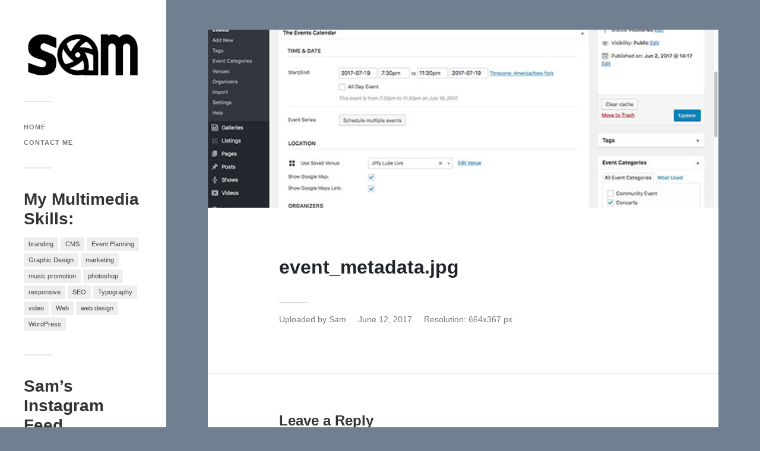

--- FILE ---
content_type: text/html; charset=UTF-8
request_url: https://samfranz.com/posting-digital-content-wordpress-cms/event_metadata/
body_size: 7908
content:
<!DOCTYPE html>

<html class="no-js" lang="en-US">

	<head profile="http://gmpg.org/xfn/11">
		
		<meta http-equiv="Content-Type" content="text/html; charset=UTF-8" />
		<meta name="viewport" content="width=device-width, initial-scale=1.0, maximum-scale=1.0, user-scalable=no" >
		 
		<meta name='robots' content='index, follow, max-image-preview:large, max-snippet:-1, max-video-preview:-1' />
<script>document.documentElement.className = document.documentElement.className.replace("no-js","js");</script>

	<!-- This site is optimized with the Yoast SEO plugin v26.5 - https://yoast.com/wordpress/plugins/seo/ -->
	<title>event_metadata - Sam Franz</title>
	<link rel="canonical" href="https://samfranz.com/posting-digital-content-wordpress-cms/event_metadata/" />
	<meta property="og:locale" content="en_US" />
	<meta property="og:type" content="article" />
	<meta property="og:title" content="event_metadata - Sam Franz" />
	<meta property="og:url" content="https://samfranz.com/posting-digital-content-wordpress-cms/event_metadata/" />
	<meta property="og:site_name" content="Sam Franz" />
	<meta property="article:modified_time" content="2017-06-12T15:20:58+00:00" />
	<meta property="og:image" content="https://samfranz.com/posting-digital-content-wordpress-cms/event_metadata" />
	<meta property="og:image:width" content="664" />
	<meta property="og:image:height" content="367" />
	<meta property="og:image:type" content="image/jpeg" />
	<meta name="twitter:card" content="summary_large_image" />
	<meta name="twitter:site" content="@SamTheManFranz" />
	<script type="application/ld+json" class="yoast-schema-graph">{"@context":"https://schema.org","@graph":[{"@type":"WebPage","@id":"https://samfranz.com/posting-digital-content-wordpress-cms/event_metadata/","url":"https://samfranz.com/posting-digital-content-wordpress-cms/event_metadata/","name":"event_metadata - Sam Franz","isPartOf":{"@id":"https://samfranz.com/#website"},"primaryImageOfPage":{"@id":"https://samfranz.com/posting-digital-content-wordpress-cms/event_metadata/#primaryimage"},"image":{"@id":"https://samfranz.com/posting-digital-content-wordpress-cms/event_metadata/#primaryimage"},"thumbnailUrl":"https://samfranz.com/wp-content/uploads/2017/06/event_metadata.jpg","datePublished":"2017-06-12T15:20:49+00:00","dateModified":"2017-06-12T15:20:58+00:00","breadcrumb":{"@id":"https://samfranz.com/posting-digital-content-wordpress-cms/event_metadata/#breadcrumb"},"inLanguage":"en-US","potentialAction":[{"@type":"ReadAction","target":["https://samfranz.com/posting-digital-content-wordpress-cms/event_metadata/"]}]},{"@type":"ImageObject","inLanguage":"en-US","@id":"https://samfranz.com/posting-digital-content-wordpress-cms/event_metadata/#primaryimage","url":"https://samfranz.com/wp-content/uploads/2017/06/event_metadata.jpg","contentUrl":"https://samfranz.com/wp-content/uploads/2017/06/event_metadata.jpg","width":664,"height":367,"caption":"event metadata"},{"@type":"BreadcrumbList","@id":"https://samfranz.com/posting-digital-content-wordpress-cms/event_metadata/#breadcrumb","itemListElement":[{"@type":"ListItem","position":1,"name":"Home","item":"https://samfranz.com/"},{"@type":"ListItem","position":2,"name":"Posting Digital Content with WordPress CMS","item":"https://samfranz.com/posting-digital-content-wordpress-cms/"},{"@type":"ListItem","position":3,"name":"event_metadata"}]},{"@type":"WebSite","@id":"https://samfranz.com/#website","url":"https://samfranz.com/","name":"Sam Franz","description":"Professional Designer - Graphics, Web, &amp; Photography","publisher":{"@id":"https://samfranz.com/#/schema/person/6928b8975cdca8c52aa61ee61f131844"},"potentialAction":[{"@type":"SearchAction","target":{"@type":"EntryPoint","urlTemplate":"https://samfranz.com/?s={search_term_string}"},"query-input":{"@type":"PropertyValueSpecification","valueRequired":true,"valueName":"search_term_string"}}],"inLanguage":"en-US"},{"@type":["Person","Organization"],"@id":"https://samfranz.com/#/schema/person/6928b8975cdca8c52aa61ee61f131844","name":"Sam","image":{"@type":"ImageObject","inLanguage":"en-US","@id":"https://samfranz.com/#/schema/person/image/","url":"https://samfranz.com/wp-content/uploads/2017/06/event_metadata.jpg","contentUrl":"https://samfranz.com/wp-content/uploads/2017/06/event_metadata.jpg","width":664,"height":367,"caption":"Sam"},"logo":{"@id":"https://samfranz.com/#/schema/person/image/"}}]}</script>
	<!-- / Yoast SEO plugin. -->


<link rel='dns-prefetch' href='//www.googletagmanager.com' />
<link rel="alternate" type="application/rss+xml" title="Sam Franz &raquo; Feed" href="https://samfranz.com/feed/" />
<link rel="alternate" type="application/rss+xml" title="Sam Franz &raquo; Comments Feed" href="https://samfranz.com/comments/feed/" />
<link rel="alternate" type="application/rss+xml" title="Sam Franz &raquo; event_metadata Comments Feed" href="https://samfranz.com/posting-digital-content-wordpress-cms/event_metadata/feed/" />
<link rel="alternate" title="oEmbed (JSON)" type="application/json+oembed" href="https://samfranz.com/wp-json/oembed/1.0/embed?url=https%3A%2F%2Fsamfranz.com%2Fposting-digital-content-wordpress-cms%2Fevent_metadata%2F" />
<link rel="alternate" title="oEmbed (XML)" type="text/xml+oembed" href="https://samfranz.com/wp-json/oembed/1.0/embed?url=https%3A%2F%2Fsamfranz.com%2Fposting-digital-content-wordpress-cms%2Fevent_metadata%2F&#038;format=xml" />
<style id='wp-img-auto-sizes-contain-inline-css' type='text/css'>
img:is([sizes=auto i],[sizes^="auto," i]){contain-intrinsic-size:3000px 1500px}
/*# sourceURL=wp-img-auto-sizes-contain-inline-css */
</style>
<style id='wp-emoji-styles-inline-css' type='text/css'>

	img.wp-smiley, img.emoji {
		display: inline !important;
		border: none !important;
		box-shadow: none !important;
		height: 1em !important;
		width: 1em !important;
		margin: 0 0.07em !important;
		vertical-align: -0.1em !important;
		background: none !important;
		padding: 0 !important;
	}
/*# sourceURL=wp-emoji-styles-inline-css */
</style>
<link rel='stylesheet' id='wp-block-library-css' href='https://samfranz.com/wp-includes/css/dist/block-library/style.min.css?ver=6.9' type='text/css' media='all' />
<style id='global-styles-inline-css' type='text/css'>
:root{--wp--preset--aspect-ratio--square: 1;--wp--preset--aspect-ratio--4-3: 4/3;--wp--preset--aspect-ratio--3-4: 3/4;--wp--preset--aspect-ratio--3-2: 3/2;--wp--preset--aspect-ratio--2-3: 2/3;--wp--preset--aspect-ratio--16-9: 16/9;--wp--preset--aspect-ratio--9-16: 9/16;--wp--preset--color--black: #333;--wp--preset--color--cyan-bluish-gray: #abb8c3;--wp--preset--color--white: #fff;--wp--preset--color--pale-pink: #f78da7;--wp--preset--color--vivid-red: #cf2e2e;--wp--preset--color--luminous-vivid-orange: #ff6900;--wp--preset--color--luminous-vivid-amber: #fcb900;--wp--preset--color--light-green-cyan: #7bdcb5;--wp--preset--color--vivid-green-cyan: #00d084;--wp--preset--color--pale-cyan-blue: #8ed1fc;--wp--preset--color--vivid-cyan-blue: #0693e3;--wp--preset--color--vivid-purple: #9b51e0;--wp--preset--color--accent: #019EBD;--wp--preset--color--dark-gray: #444;--wp--preset--color--medium-gray: #666;--wp--preset--color--light-gray: #767676;--wp--preset--gradient--vivid-cyan-blue-to-vivid-purple: linear-gradient(135deg,rgb(6,147,227) 0%,rgb(155,81,224) 100%);--wp--preset--gradient--light-green-cyan-to-vivid-green-cyan: linear-gradient(135deg,rgb(122,220,180) 0%,rgb(0,208,130) 100%);--wp--preset--gradient--luminous-vivid-amber-to-luminous-vivid-orange: linear-gradient(135deg,rgb(252,185,0) 0%,rgb(255,105,0) 100%);--wp--preset--gradient--luminous-vivid-orange-to-vivid-red: linear-gradient(135deg,rgb(255,105,0) 0%,rgb(207,46,46) 100%);--wp--preset--gradient--very-light-gray-to-cyan-bluish-gray: linear-gradient(135deg,rgb(238,238,238) 0%,rgb(169,184,195) 100%);--wp--preset--gradient--cool-to-warm-spectrum: linear-gradient(135deg,rgb(74,234,220) 0%,rgb(151,120,209) 20%,rgb(207,42,186) 40%,rgb(238,44,130) 60%,rgb(251,105,98) 80%,rgb(254,248,76) 100%);--wp--preset--gradient--blush-light-purple: linear-gradient(135deg,rgb(255,206,236) 0%,rgb(152,150,240) 100%);--wp--preset--gradient--blush-bordeaux: linear-gradient(135deg,rgb(254,205,165) 0%,rgb(254,45,45) 50%,rgb(107,0,62) 100%);--wp--preset--gradient--luminous-dusk: linear-gradient(135deg,rgb(255,203,112) 0%,rgb(199,81,192) 50%,rgb(65,88,208) 100%);--wp--preset--gradient--pale-ocean: linear-gradient(135deg,rgb(255,245,203) 0%,rgb(182,227,212) 50%,rgb(51,167,181) 100%);--wp--preset--gradient--electric-grass: linear-gradient(135deg,rgb(202,248,128) 0%,rgb(113,206,126) 100%);--wp--preset--gradient--midnight: linear-gradient(135deg,rgb(2,3,129) 0%,rgb(40,116,252) 100%);--wp--preset--font-size--small: 16px;--wp--preset--font-size--medium: 20px;--wp--preset--font-size--large: 24px;--wp--preset--font-size--x-large: 42px;--wp--preset--font-size--normal: 18px;--wp--preset--font-size--larger: 27px;--wp--preset--spacing--20: 0.44rem;--wp--preset--spacing--30: 0.67rem;--wp--preset--spacing--40: 1rem;--wp--preset--spacing--50: 1.5rem;--wp--preset--spacing--60: 2.25rem;--wp--preset--spacing--70: 3.38rem;--wp--preset--spacing--80: 5.06rem;--wp--preset--shadow--natural: 6px 6px 9px rgba(0, 0, 0, 0.2);--wp--preset--shadow--deep: 12px 12px 50px rgba(0, 0, 0, 0.4);--wp--preset--shadow--sharp: 6px 6px 0px rgba(0, 0, 0, 0.2);--wp--preset--shadow--outlined: 6px 6px 0px -3px rgb(255, 255, 255), 6px 6px rgb(0, 0, 0);--wp--preset--shadow--crisp: 6px 6px 0px rgb(0, 0, 0);}:where(.is-layout-flex){gap: 0.5em;}:where(.is-layout-grid){gap: 0.5em;}body .is-layout-flex{display: flex;}.is-layout-flex{flex-wrap: wrap;align-items: center;}.is-layout-flex > :is(*, div){margin: 0;}body .is-layout-grid{display: grid;}.is-layout-grid > :is(*, div){margin: 0;}:where(.wp-block-columns.is-layout-flex){gap: 2em;}:where(.wp-block-columns.is-layout-grid){gap: 2em;}:where(.wp-block-post-template.is-layout-flex){gap: 1.25em;}:where(.wp-block-post-template.is-layout-grid){gap: 1.25em;}.has-black-color{color: var(--wp--preset--color--black) !important;}.has-cyan-bluish-gray-color{color: var(--wp--preset--color--cyan-bluish-gray) !important;}.has-white-color{color: var(--wp--preset--color--white) !important;}.has-pale-pink-color{color: var(--wp--preset--color--pale-pink) !important;}.has-vivid-red-color{color: var(--wp--preset--color--vivid-red) !important;}.has-luminous-vivid-orange-color{color: var(--wp--preset--color--luminous-vivid-orange) !important;}.has-luminous-vivid-amber-color{color: var(--wp--preset--color--luminous-vivid-amber) !important;}.has-light-green-cyan-color{color: var(--wp--preset--color--light-green-cyan) !important;}.has-vivid-green-cyan-color{color: var(--wp--preset--color--vivid-green-cyan) !important;}.has-pale-cyan-blue-color{color: var(--wp--preset--color--pale-cyan-blue) !important;}.has-vivid-cyan-blue-color{color: var(--wp--preset--color--vivid-cyan-blue) !important;}.has-vivid-purple-color{color: var(--wp--preset--color--vivid-purple) !important;}.has-black-background-color{background-color: var(--wp--preset--color--black) !important;}.has-cyan-bluish-gray-background-color{background-color: var(--wp--preset--color--cyan-bluish-gray) !important;}.has-white-background-color{background-color: var(--wp--preset--color--white) !important;}.has-pale-pink-background-color{background-color: var(--wp--preset--color--pale-pink) !important;}.has-vivid-red-background-color{background-color: var(--wp--preset--color--vivid-red) !important;}.has-luminous-vivid-orange-background-color{background-color: var(--wp--preset--color--luminous-vivid-orange) !important;}.has-luminous-vivid-amber-background-color{background-color: var(--wp--preset--color--luminous-vivid-amber) !important;}.has-light-green-cyan-background-color{background-color: var(--wp--preset--color--light-green-cyan) !important;}.has-vivid-green-cyan-background-color{background-color: var(--wp--preset--color--vivid-green-cyan) !important;}.has-pale-cyan-blue-background-color{background-color: var(--wp--preset--color--pale-cyan-blue) !important;}.has-vivid-cyan-blue-background-color{background-color: var(--wp--preset--color--vivid-cyan-blue) !important;}.has-vivid-purple-background-color{background-color: var(--wp--preset--color--vivid-purple) !important;}.has-black-border-color{border-color: var(--wp--preset--color--black) !important;}.has-cyan-bluish-gray-border-color{border-color: var(--wp--preset--color--cyan-bluish-gray) !important;}.has-white-border-color{border-color: var(--wp--preset--color--white) !important;}.has-pale-pink-border-color{border-color: var(--wp--preset--color--pale-pink) !important;}.has-vivid-red-border-color{border-color: var(--wp--preset--color--vivid-red) !important;}.has-luminous-vivid-orange-border-color{border-color: var(--wp--preset--color--luminous-vivid-orange) !important;}.has-luminous-vivid-amber-border-color{border-color: var(--wp--preset--color--luminous-vivid-amber) !important;}.has-light-green-cyan-border-color{border-color: var(--wp--preset--color--light-green-cyan) !important;}.has-vivid-green-cyan-border-color{border-color: var(--wp--preset--color--vivid-green-cyan) !important;}.has-pale-cyan-blue-border-color{border-color: var(--wp--preset--color--pale-cyan-blue) !important;}.has-vivid-cyan-blue-border-color{border-color: var(--wp--preset--color--vivid-cyan-blue) !important;}.has-vivid-purple-border-color{border-color: var(--wp--preset--color--vivid-purple) !important;}.has-vivid-cyan-blue-to-vivid-purple-gradient-background{background: var(--wp--preset--gradient--vivid-cyan-blue-to-vivid-purple) !important;}.has-light-green-cyan-to-vivid-green-cyan-gradient-background{background: var(--wp--preset--gradient--light-green-cyan-to-vivid-green-cyan) !important;}.has-luminous-vivid-amber-to-luminous-vivid-orange-gradient-background{background: var(--wp--preset--gradient--luminous-vivid-amber-to-luminous-vivid-orange) !important;}.has-luminous-vivid-orange-to-vivid-red-gradient-background{background: var(--wp--preset--gradient--luminous-vivid-orange-to-vivid-red) !important;}.has-very-light-gray-to-cyan-bluish-gray-gradient-background{background: var(--wp--preset--gradient--very-light-gray-to-cyan-bluish-gray) !important;}.has-cool-to-warm-spectrum-gradient-background{background: var(--wp--preset--gradient--cool-to-warm-spectrum) !important;}.has-blush-light-purple-gradient-background{background: var(--wp--preset--gradient--blush-light-purple) !important;}.has-blush-bordeaux-gradient-background{background: var(--wp--preset--gradient--blush-bordeaux) !important;}.has-luminous-dusk-gradient-background{background: var(--wp--preset--gradient--luminous-dusk) !important;}.has-pale-ocean-gradient-background{background: var(--wp--preset--gradient--pale-ocean) !important;}.has-electric-grass-gradient-background{background: var(--wp--preset--gradient--electric-grass) !important;}.has-midnight-gradient-background{background: var(--wp--preset--gradient--midnight) !important;}.has-small-font-size{font-size: var(--wp--preset--font-size--small) !important;}.has-medium-font-size{font-size: var(--wp--preset--font-size--medium) !important;}.has-large-font-size{font-size: var(--wp--preset--font-size--large) !important;}.has-x-large-font-size{font-size: var(--wp--preset--font-size--x-large) !important;}
/*# sourceURL=global-styles-inline-css */
</style>

<style id='classic-theme-styles-inline-css' type='text/css'>
/*! This file is auto-generated */
.wp-block-button__link{color:#fff;background-color:#32373c;border-radius:9999px;box-shadow:none;text-decoration:none;padding:calc(.667em + 2px) calc(1.333em + 2px);font-size:1.125em}.wp-block-file__button{background:#32373c;color:#fff;text-decoration:none}
/*# sourceURL=/wp-includes/css/classic-themes.min.css */
</style>
<link rel='stylesheet' id='wp-photonav-css' href='https://samfranz.com/wp-content/plugins/wp-photonav/wp-photonav.css?ver=1.2.0' type='text/css' media='all' />
<link rel='stylesheet' id='fukasawa_googleFonts-css' href='//fonts.googleapis.com/css?family=Lato%3A400%2C400italic%2C700%2C700italic&#038;ver=6.9' type='text/css' media='all' />
<link rel='stylesheet' id='fukasawa_genericons-css' href='https://samfranz.com/wp-content/themes/fukasawa/assets/fonts/genericons/genericons.css?ver=6.9' type='text/css' media='all' />
<link rel='stylesheet' id='fukasawa_style-css' href='https://samfranz.com/wp-content/themes/fukasawa/style.css' type='text/css' media='all' />
<script type="text/javascript" src="https://samfranz.com/wp-includes/js/jquery/jquery.min.js?ver=3.7.1" id="jquery-core-js"></script>
<script type="text/javascript" src="https://samfranz.com/wp-includes/js/jquery/jquery-migrate.min.js?ver=3.4.1" id="jquery-migrate-js"></script>
<script type="text/javascript" src="https://samfranz.com/wp-content/themes/fukasawa/assets/js/flexslider.js?ver=1" id="fukasawa_flexslider-js"></script>
<script type="text/javascript" src="https://samfranz.com/wp-includes/js/jquery/ui/core.min.js?ver=1.13.3" id="jquery-ui-core-js"></script>
<script type="text/javascript" src="https://samfranz.com/wp-includes/js/jquery/ui/mouse.min.js?ver=1.13.3" id="jquery-ui-mouse-js"></script>
<script type="text/javascript" src="https://samfranz.com/wp-includes/js/jquery/ui/draggable.min.js?ver=1.13.3" id="jquery-ui-draggable-js"></script>
<script type="text/javascript" src="https://samfranz.com/wp-includes/js/jquery/jquery.ui.touch-punch.js?ver=0.2.2" id="jquery-touch-punch-js"></script>
<script type="text/javascript" src="https://samfranz.com/wp-content/plugins/wp-photonav/jquery.photonav.js?ver=1.2.1" id="jquery-photonav-js"></script>

<!-- Google tag (gtag.js) snippet added by Site Kit -->
<!-- Google Analytics snippet added by Site Kit -->
<script type="text/javascript" src="https://www.googletagmanager.com/gtag/js?id=G-NLS95VJ353" id="google_gtagjs-js" async></script>
<script type="text/javascript" id="google_gtagjs-js-after">
/* <![CDATA[ */
window.dataLayer = window.dataLayer || [];function gtag(){dataLayer.push(arguments);}
gtag("set","linker",{"domains":["samfranz.com"]});
gtag("js", new Date());
gtag("set", "developer_id.dZTNiMT", true);
gtag("config", "G-NLS95VJ353");
//# sourceURL=google_gtagjs-js-after
/* ]]> */
</script>
<link rel="https://api.w.org/" href="https://samfranz.com/wp-json/" /><link rel="alternate" title="JSON" type="application/json" href="https://samfranz.com/wp-json/wp/v2/media/474" /><link rel="EditURI" type="application/rsd+xml" title="RSD" href="https://samfranz.com/xmlrpc.php?rsd" />
<meta name="generator" content="WordPress 6.9" />
<link rel='shortlink' href='https://samfranz.com/?p=474' />
<meta name="generator" content="Site Kit by Google 1.167.0" /><link rel="stylesheet" href="https://stackpath.bootstrapcdn.com/bootstrap/4.5.2/css/bootstrap.min.css" integrity="sha384-JcKb8q3iqJ61gNV9KGb8thSsNjpSL0n8PARn9HuZOnIxN0hoP+VmmDGMN5t9UJ0Z" crossorigin="anonymous">
<!-- Customizer CSS --><style type="text/css"></style><!--/Customizer CSS-->		<style type="text/css" id="wp-custom-css">
			body {
    background: SlateGrey;
}
.featured-media img {
	width: 100%;
	object-fit: cover;
	object-position: 0% 20%;
	max-height: 300px;
}
		</style>
			
	</head>
	
	<body class="attachment wp-singular attachment-template-default single single-attachment postid-474 attachmentid-474 attachment-jpeg wp-theme-fukasawa wp-is-not-mobile">

		
		<a class="skip-link button" href="#site-content">Skip to the content</a>
	
		<div class="mobile-navigation">
	
			<ul class="mobile-menu">
						
				<li id="menu-item-565" class="menu-item menu-item-type-custom menu-item-object-custom menu-item-home menu-item-565"><a href="https://samfranz.com/">Home</a></li>
<li id="menu-item-566" class="menu-item menu-item-type-post_type menu-item-object-page menu-item-566"><a href="https://samfranz.com/contact-me/">Contact Me</a></li>
				
			 </ul>
		 
		</div><!-- .mobile-navigation -->
	
		<div class="sidebar">
		
						
		        <div class="blog-logo">
					<a href="https://samfranz.com/" rel="home">
		        		<img src="https://samfranz.com/wp-content/uploads/2015/10/Sam_logo_2015.png" />
					</a>
					<span class="screen-reader-text">Sam Franz</span>
		        </div>
		
						
			<button type="button" class="nav-toggle">
			
				<div class="bars">
					<div class="bar"></div>
					<div class="bar"></div>
					<div class="bar"></div>
				</div>
				
				<p>
					<span class="menu">Menu</span>
					<span class="close">Close</span>
				</p>
			
			</button>
			
			<ul class="main-menu">
				<li id="menu-item-565" class="menu-item menu-item-type-custom menu-item-object-custom menu-item-home menu-item-565"><a href="https://samfranz.com/">Home</a></li>
<li id="menu-item-566" class="menu-item menu-item-type-post_type menu-item-object-page menu-item-566"><a href="https://samfranz.com/contact-me/">Contact Me</a></li>
			</ul><!-- .main-menu -->

							<div class="widgets">
					<div id="tag_cloud-3" class="widget widget_tag_cloud"><div class="widget-content clear"><h3 class="widget-title">My Multimedia Skills:</h3><div class="tagcloud"><a href="https://samfranz.com/tag/branding/" class="tag-cloud-link tag-link-31 tag-link-position-1" style="font-size: 16.4pt;" aria-label="branding (2 items)">branding</a>
<a href="https://samfranz.com/tag/cms/" class="tag-cloud-link tag-link-34 tag-link-position-2" style="font-size: 16.4pt;" aria-label="CMS (2 items)">CMS</a>
<a href="https://samfranz.com/tag/event-planning/" class="tag-cloud-link tag-link-21 tag-link-position-3" style="font-size: 8pt;" aria-label="Event Planning (1 item)">Event Planning</a>
<a href="https://samfranz.com/tag/graphic-design/" class="tag-cloud-link tag-link-10 tag-link-position-4" style="font-size: 22pt;" aria-label="Graphic Design (3 items)">Graphic Design</a>
<a href="https://samfranz.com/tag/marketing/" class="tag-cloud-link tag-link-16 tag-link-position-5" style="font-size: 16.4pt;" aria-label="marketing (2 items)">marketing</a>
<a href="https://samfranz.com/tag/music/" class="tag-cloud-link tag-link-26 tag-link-position-6" style="font-size: 8pt;" aria-label="music promotion (1 item)">music promotion</a>
<a href="https://samfranz.com/tag/photoshop/" class="tag-cloud-link tag-link-4 tag-link-position-7" style="font-size: 16.4pt;" aria-label="photoshop (2 items)">photoshop</a>
<a href="https://samfranz.com/tag/responsive/" class="tag-cloud-link tag-link-30 tag-link-position-8" style="font-size: 8pt;" aria-label="responsive (1 item)">responsive</a>
<a href="https://samfranz.com/tag/seo/" class="tag-cloud-link tag-link-32 tag-link-position-9" style="font-size: 8pt;" aria-label="SEO (1 item)">SEO</a>
<a href="https://samfranz.com/tag/typography/" class="tag-cloud-link tag-link-12 tag-link-position-10" style="font-size: 8pt;" aria-label="Typography (1 item)">Typography</a>
<a href="https://samfranz.com/tag/video/" class="tag-cloud-link tag-link-18 tag-link-position-11" style="font-size: 8pt;" aria-label="video (1 item)">video</a>
<a href="https://samfranz.com/tag/web/" class="tag-cloud-link tag-link-20 tag-link-position-12" style="font-size: 16.4pt;" aria-label="Web (2 items)">Web</a>
<a href="https://samfranz.com/tag/web-design/" class="tag-cloud-link tag-link-29 tag-link-position-13" style="font-size: 16.4pt;" aria-label="web design (2 items)">web design</a>
<a href="https://samfranz.com/tag/wordpress/" class="tag-cloud-link tag-link-33 tag-link-position-14" style="font-size: 16.4pt;" aria-label="WordPress (2 items)">WordPress</a></div>
</div></div><div id="text-2" class="widget widget_text"><div class="widget-content clear"><h3 class="widget-title">Sam&#8217;s Instagram Feed</h3>			<div class="textwidget"><p>[instagram-feed]</p>
</div>
		</div></div>				</div><!-- .widgets -->
			
			<div class="credits">
				<p>&copy; 2026 <a href="https://samfranz.com/">Sam Franz</a>.</p>
				<p>Powered by <a href="https://www.wordpress.org">WordPress</a>.</p>
				<p>Theme by <a href="https://www.andersnoren.se">Anders Nor&eacute;n</a>.</p>
			</div><!-- .credits -->
							
		</div><!-- .sidebar -->
	
		<main class="wrapper" id="site-content">
<div class="content thin">
											        
		
			<article id="post-474" class="single post post-474 attachment type-attachment status-inherit hentry">
					
				<figure class="featured-media">
					<img width="664" height="367" src="https://samfranz.com/wp-content/uploads/2017/06/event_metadata.jpg" class="attachment-post-image size-post-image" alt="event metadata" decoding="async" fetchpriority="high" srcset="https://samfranz.com/wp-content/uploads/2017/06/event_metadata.jpg 664w, https://samfranz.com/wp-content/uploads/2017/06/event_metadata-300x166.jpg 300w, https://samfranz.com/wp-content/uploads/2017/06/event_metadata-508x281.jpg 508w" sizes="(max-width: 664px) 100vw, 664px" />				</figure>
				
				<div class="post-inner">
				
					<div class="post-header">
						<h1 class="post-title">event_metadata.jpg</h1>
					</div><!-- .post-header -->
					
										
					<div class="post-meta-bottom clear">
					
						<ul>
							<li>Uploaded by <a href="https://samfranz.com/author/sam/" title="Posts by Sam" rel="author">Sam</a></p>
							<li class="post-date"><a href="https://samfranz.com/posting-digital-content-wordpress-cms/event_metadata/">June 12, 2017</a></li>
							
														<li>Resolution: 664x367 px</li>
						</ul>
					
					</div><!-- .post-meta-bottom -->
					
				</div><!-- .post-inner -->
				
				<div class="respond-container">	<div id="respond" class="comment-respond">
		<h3 id="reply-title" class="comment-reply-title">Leave a Reply <small><a rel="nofollow" id="cancel-comment-reply-link" href="/posting-digital-content-wordpress-cms/event_metadata/#respond" style="display:none;">Cancel reply</a></small></h3><form action="https://samfranz.com/wp-comments-post.php" method="post" id="commentform" class="comment-form"><p class="comment-notes"><span id="email-notes">Your email address will not be published.</span> <span class="required-field-message">Required fields are marked <span class="required">*</span></span></p><p class="comment-form-comment"><label for="comment">Comment <span class="required">*</span></label> <textarea id="comment" name="comment" cols="45" rows="8" maxlength="65525" required="required"></textarea></p><p class="comment-form-author"><label for="author">Name <span class="required">*</span></label> <input id="author" name="author" type="text" value="" size="30" maxlength="245" autocomplete="name" required="required" /></p>
<p class="comment-form-email"><label for="email">Email <span class="required">*</span></label> <input id="email" name="email" type="text" value="" size="30" maxlength="100" aria-describedby="email-notes" autocomplete="email" required="required" /></p>
<p class="comment-form-url"><label for="url">Website</label> <input id="url" name="url" type="text" value="" size="30" maxlength="200" autocomplete="url" /></p>
<p class="form-submit"><input name="submit" type="submit" id="submit" class="submit" value="Post Comment" /> <input type='hidden' name='comment_post_ID' value='474' id='comment_post_ID' />
<input type='hidden' name='comment_parent' id='comment_parent' value='0' />
</p></form>	</div><!-- #respond -->
	</div><!-- .respond-container -->
			</article><!-- .post -->

			
</div><!-- .content -->
		
		</main><!-- .wrapper -->

		<script type="speculationrules">
{"prefetch":[{"source":"document","where":{"and":[{"href_matches":"/*"},{"not":{"href_matches":["/wp-*.php","/wp-admin/*","/wp-content/uploads/*","/wp-content/*","/wp-content/plugins/*","/wp-content/themes/fukasawa/*","/*\\?(.+)"]}},{"not":{"selector_matches":"a[rel~=\"nofollow\"]"}},{"not":{"selector_matches":".no-prefetch, .no-prefetch a"}}]},"eagerness":"conservative"}]}
</script>
<script type="text/javascript" src="https://samfranz.com/wp-includes/js/imagesloaded.min.js?ver=5.0.0" id="imagesloaded-js"></script>
<script type="text/javascript" src="https://samfranz.com/wp-includes/js/masonry.min.js?ver=4.2.2" id="masonry-js"></script>
<script type="text/javascript" src="https://samfranz.com/wp-content/themes/fukasawa/assets/js/global.js" id="fukasawa_global-js"></script>
<script type="text/javascript" src="https://samfranz.com/wp-includes/js/comment-reply.min.js?ver=6.9" id="comment-reply-js" async="async" data-wp-strategy="async" fetchpriority="low"></script>
<script id="wp-emoji-settings" type="application/json">
{"baseUrl":"https://s.w.org/images/core/emoji/17.0.2/72x72/","ext":".png","svgUrl":"https://s.w.org/images/core/emoji/17.0.2/svg/","svgExt":".svg","source":{"concatemoji":"https://samfranz.com/wp-includes/js/wp-emoji-release.min.js?ver=6.9"}}
</script>
<script type="module">
/* <![CDATA[ */
/*! This file is auto-generated */
const a=JSON.parse(document.getElementById("wp-emoji-settings").textContent),o=(window._wpemojiSettings=a,"wpEmojiSettingsSupports"),s=["flag","emoji"];function i(e){try{var t={supportTests:e,timestamp:(new Date).valueOf()};sessionStorage.setItem(o,JSON.stringify(t))}catch(e){}}function c(e,t,n){e.clearRect(0,0,e.canvas.width,e.canvas.height),e.fillText(t,0,0);t=new Uint32Array(e.getImageData(0,0,e.canvas.width,e.canvas.height).data);e.clearRect(0,0,e.canvas.width,e.canvas.height),e.fillText(n,0,0);const a=new Uint32Array(e.getImageData(0,0,e.canvas.width,e.canvas.height).data);return t.every((e,t)=>e===a[t])}function p(e,t){e.clearRect(0,0,e.canvas.width,e.canvas.height),e.fillText(t,0,0);var n=e.getImageData(16,16,1,1);for(let e=0;e<n.data.length;e++)if(0!==n.data[e])return!1;return!0}function u(e,t,n,a){switch(t){case"flag":return n(e,"\ud83c\udff3\ufe0f\u200d\u26a7\ufe0f","\ud83c\udff3\ufe0f\u200b\u26a7\ufe0f")?!1:!n(e,"\ud83c\udde8\ud83c\uddf6","\ud83c\udde8\u200b\ud83c\uddf6")&&!n(e,"\ud83c\udff4\udb40\udc67\udb40\udc62\udb40\udc65\udb40\udc6e\udb40\udc67\udb40\udc7f","\ud83c\udff4\u200b\udb40\udc67\u200b\udb40\udc62\u200b\udb40\udc65\u200b\udb40\udc6e\u200b\udb40\udc67\u200b\udb40\udc7f");case"emoji":return!a(e,"\ud83e\u1fac8")}return!1}function f(e,t,n,a){let r;const o=(r="undefined"!=typeof WorkerGlobalScope&&self instanceof WorkerGlobalScope?new OffscreenCanvas(300,150):document.createElement("canvas")).getContext("2d",{willReadFrequently:!0}),s=(o.textBaseline="top",o.font="600 32px Arial",{});return e.forEach(e=>{s[e]=t(o,e,n,a)}),s}function r(e){var t=document.createElement("script");t.src=e,t.defer=!0,document.head.appendChild(t)}a.supports={everything:!0,everythingExceptFlag:!0},new Promise(t=>{let n=function(){try{var e=JSON.parse(sessionStorage.getItem(o));if("object"==typeof e&&"number"==typeof e.timestamp&&(new Date).valueOf()<e.timestamp+604800&&"object"==typeof e.supportTests)return e.supportTests}catch(e){}return null}();if(!n){if("undefined"!=typeof Worker&&"undefined"!=typeof OffscreenCanvas&&"undefined"!=typeof URL&&URL.createObjectURL&&"undefined"!=typeof Blob)try{var e="postMessage("+f.toString()+"("+[JSON.stringify(s),u.toString(),c.toString(),p.toString()].join(",")+"));",a=new Blob([e],{type:"text/javascript"});const r=new Worker(URL.createObjectURL(a),{name:"wpTestEmojiSupports"});return void(r.onmessage=e=>{i(n=e.data),r.terminate(),t(n)})}catch(e){}i(n=f(s,u,c,p))}t(n)}).then(e=>{for(const n in e)a.supports[n]=e[n],a.supports.everything=a.supports.everything&&a.supports[n],"flag"!==n&&(a.supports.everythingExceptFlag=a.supports.everythingExceptFlag&&a.supports[n]);var t;a.supports.everythingExceptFlag=a.supports.everythingExceptFlag&&!a.supports.flag,a.supports.everything||((t=a.source||{}).concatemoji?r(t.concatemoji):t.wpemoji&&t.twemoji&&(r(t.twemoji),r(t.wpemoji)))});
//# sourceURL=https://samfranz.com/wp-includes/js/wp-emoji-loader.min.js
/* ]]> */
</script>

	</body>
</html>